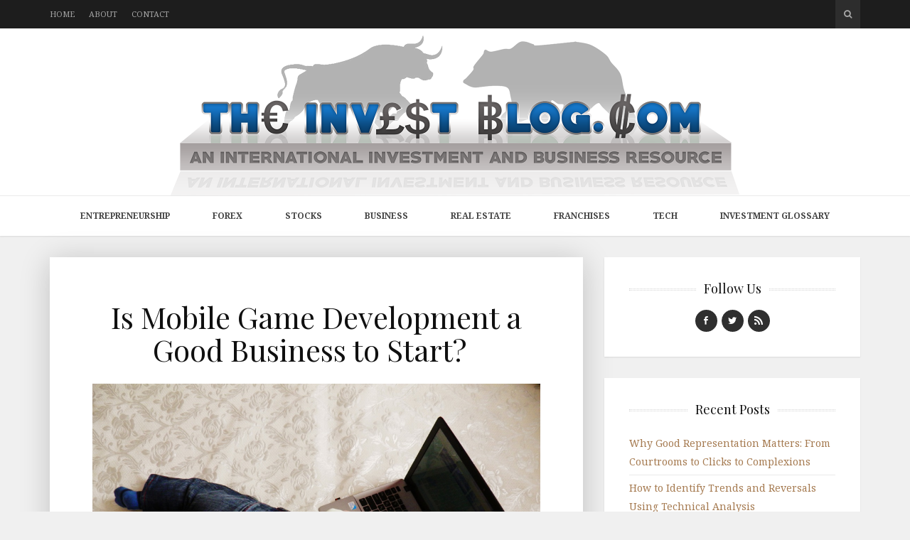

--- FILE ---
content_type: text/html; charset=UTF-8
request_url: https://theinvestblog.com/mobile-game-development-good-business-start/
body_size: 16945
content:
<!DOCTYPE html>
<html lang="en-US">

<head>

<meta charset="UTF-8">
<meta name="viewport" content="width=device-width, initial-scale=1">
<meta http-equiv="X-UA-Compatible" content="IE=edge">

<link rel="profile" href="https://gmpg.org/xfn/11">
<link rel="pingback" href="https://theinvestblog.com/xmlrpc.php">

<meta name='robots' content='index, follow, max-image-preview:large, max-snippet:-1, max-video-preview:-1' />

	<!-- This site is optimized with the Yoast SEO plugin v23.0 - https://yoast.com/wordpress/plugins/seo/ -->
	<title>Is Mobile Game Development a Good Business to Start?   - The Invest Blog</title>
	<meta name="description" content="The job market keeps changing as time goes by. It is important to create room for non-traditional businesses and" />
	<link rel="canonical" href="https://theinvestblog.com/mobile-game-development-good-business-start/" />
	<meta property="og:locale" content="en_US" />
	<meta property="og:type" content="article" />
	<meta property="og:title" content="Is Mobile Game Development a Good Business to Start?   - The Invest Blog" />
	<meta property="og:description" content="The job market keeps changing as time goes by. It is important to create room for non-traditional businesses and" />
	<meta property="og:url" content="https://theinvestblog.com/mobile-game-development-good-business-start/" />
	<meta property="og:site_name" content="The Invest Blog" />
	<meta property="article:published_time" content="2017-05-18T04:21:19+00:00" />
	<meta property="article:modified_time" content="2020-07-27T15:54:43+00:00" />
	<meta property="og:image" content="https://tk7de5.p3cdn1.secureserver.net/wp-content/uploads/2017/05/image1.png?time=1689266247" />
	<meta property="og:image:width" content="1280" />
	<meta property="og:image:height" content="853" />
	<meta property="og:image:type" content="image/png" />
	<meta name="author" content="Mitch Valent" />
	<meta name="twitter:label1" content="Written by" />
	<meta name="twitter:data1" content="Mitch Valent" />
	<meta name="twitter:label2" content="Est. reading time" />
	<meta name="twitter:data2" content="2 minutes" />
	<script type="application/ld+json" class="yoast-schema-graph">{"@context":"https://schema.org","@graph":[{"@type":"WebPage","@id":"https://theinvestblog.com/mobile-game-development-good-business-start/","url":"https://theinvestblog.com/mobile-game-development-good-business-start/","name":"Is Mobile Game Development a Good Business to Start?   - The Invest Blog","isPartOf":{"@id":"https://theinvestblog.com/#website"},"primaryImageOfPage":{"@id":"https://theinvestblog.com/mobile-game-development-good-business-start/#primaryimage"},"image":{"@id":"https://theinvestblog.com/mobile-game-development-good-business-start/#primaryimage"},"thumbnailUrl":"https://theinvestblog.com/wp-content/uploads/2017/05/image1.png","datePublished":"2017-05-18T04:21:19+00:00","dateModified":"2020-07-27T15:54:43+00:00","author":{"@id":"https://theinvestblog.com/#/schema/person/7823a0531ca03ba7239d099301a8d1fd"},"description":"The job market keeps changing as time goes by. It is important to create room for non-traditional businesses and","breadcrumb":{"@id":"https://theinvestblog.com/mobile-game-development-good-business-start/#breadcrumb"},"inLanguage":"en-US","potentialAction":[{"@type":"ReadAction","target":["https://theinvestblog.com/mobile-game-development-good-business-start/"]}]},{"@type":"ImageObject","inLanguage":"en-US","@id":"https://theinvestblog.com/mobile-game-development-good-business-start/#primaryimage","url":"https://theinvestblog.com/wp-content/uploads/2017/05/image1.png","contentUrl":"https://theinvestblog.com/wp-content/uploads/2017/05/image1.png","width":1280,"height":853},{"@type":"BreadcrumbList","@id":"https://theinvestblog.com/mobile-game-development-good-business-start/#breadcrumb","itemListElement":[{"@type":"ListItem","position":1,"name":"Home","item":"https://theinvestblog.com/"},{"@type":"ListItem","position":2,"name":"Is Mobile Game Development a Good Business to Start?  "}]},{"@type":"WebSite","@id":"https://theinvestblog.com/#website","url":"https://theinvestblog.com/","name":"The Invest Blog","description":"A Personal Investment Blog and Resource","potentialAction":[{"@type":"SearchAction","target":{"@type":"EntryPoint","urlTemplate":"https://theinvestblog.com/?s={search_term_string}"},"query-input":"required name=search_term_string"}],"inLanguage":"en-US"},{"@type":"Person","@id":"https://theinvestblog.com/#/schema/person/7823a0531ca03ba7239d099301a8d1fd","name":"Mitch Valent","image":{"@type":"ImageObject","inLanguage":"en-US","@id":"https://theinvestblog.com/#/schema/person/image/","url":"https://secure.gravatar.com/avatar/fa12b6d1ccc5370127278ca935aaaddb?s=96&d=mm&r=g","contentUrl":"https://secure.gravatar.com/avatar/fa12b6d1ccc5370127278ca935aaaddb?s=96&d=mm&r=g","caption":"Mitch Valent"}}]}</script>
	<!-- / Yoast SEO plugin. -->


<link rel='dns-prefetch' href='//s7.addthis.com' />
<link rel='dns-prefetch' href='//platform-api.sharethis.com' />
<link rel='dns-prefetch' href='//fonts.googleapis.com' />
<link rel='dns-prefetch' href='//maxcdn.bootstrapcdn.com' />
<link rel="alternate" type="application/rss+xml" title="The Invest Blog &raquo; Feed" href="https://theinvestblog.com/feed/" />
<script type="text/javascript">
/* <![CDATA[ */
window._wpemojiSettings = {"baseUrl":"https:\/\/s.w.org\/images\/core\/emoji\/15.0.3\/72x72\/","ext":".png","svgUrl":"https:\/\/s.w.org\/images\/core\/emoji\/15.0.3\/svg\/","svgExt":".svg","source":{"concatemoji":"https:\/\/theinvestblog.com\/wp-includes\/js\/wp-emoji-release.min.js?ver=eb9c190b0dab087bc65430c73fa3025c"}};
/*! This file is auto-generated */
!function(i,n){var o,s,e;function c(e){try{var t={supportTests:e,timestamp:(new Date).valueOf()};sessionStorage.setItem(o,JSON.stringify(t))}catch(e){}}function p(e,t,n){e.clearRect(0,0,e.canvas.width,e.canvas.height),e.fillText(t,0,0);var t=new Uint32Array(e.getImageData(0,0,e.canvas.width,e.canvas.height).data),r=(e.clearRect(0,0,e.canvas.width,e.canvas.height),e.fillText(n,0,0),new Uint32Array(e.getImageData(0,0,e.canvas.width,e.canvas.height).data));return t.every(function(e,t){return e===r[t]})}function u(e,t,n){switch(t){case"flag":return n(e,"\ud83c\udff3\ufe0f\u200d\u26a7\ufe0f","\ud83c\udff3\ufe0f\u200b\u26a7\ufe0f")?!1:!n(e,"\ud83c\uddfa\ud83c\uddf3","\ud83c\uddfa\u200b\ud83c\uddf3")&&!n(e,"\ud83c\udff4\udb40\udc67\udb40\udc62\udb40\udc65\udb40\udc6e\udb40\udc67\udb40\udc7f","\ud83c\udff4\u200b\udb40\udc67\u200b\udb40\udc62\u200b\udb40\udc65\u200b\udb40\udc6e\u200b\udb40\udc67\u200b\udb40\udc7f");case"emoji":return!n(e,"\ud83d\udc26\u200d\u2b1b","\ud83d\udc26\u200b\u2b1b")}return!1}function f(e,t,n){var r="undefined"!=typeof WorkerGlobalScope&&self instanceof WorkerGlobalScope?new OffscreenCanvas(300,150):i.createElement("canvas"),a=r.getContext("2d",{willReadFrequently:!0}),o=(a.textBaseline="top",a.font="600 32px Arial",{});return e.forEach(function(e){o[e]=t(a,e,n)}),o}function t(e){var t=i.createElement("script");t.src=e,t.defer=!0,i.head.appendChild(t)}"undefined"!=typeof Promise&&(o="wpEmojiSettingsSupports",s=["flag","emoji"],n.supports={everything:!0,everythingExceptFlag:!0},e=new Promise(function(e){i.addEventListener("DOMContentLoaded",e,{once:!0})}),new Promise(function(t){var n=function(){try{var e=JSON.parse(sessionStorage.getItem(o));if("object"==typeof e&&"number"==typeof e.timestamp&&(new Date).valueOf()<e.timestamp+604800&&"object"==typeof e.supportTests)return e.supportTests}catch(e){}return null}();if(!n){if("undefined"!=typeof Worker&&"undefined"!=typeof OffscreenCanvas&&"undefined"!=typeof URL&&URL.createObjectURL&&"undefined"!=typeof Blob)try{var e="postMessage("+f.toString()+"("+[JSON.stringify(s),u.toString(),p.toString()].join(",")+"));",r=new Blob([e],{type:"text/javascript"}),a=new Worker(URL.createObjectURL(r),{name:"wpTestEmojiSupports"});return void(a.onmessage=function(e){c(n=e.data),a.terminate(),t(n)})}catch(e){}c(n=f(s,u,p))}t(n)}).then(function(e){for(var t in e)n.supports[t]=e[t],n.supports.everything=n.supports.everything&&n.supports[t],"flag"!==t&&(n.supports.everythingExceptFlag=n.supports.everythingExceptFlag&&n.supports[t]);n.supports.everythingExceptFlag=n.supports.everythingExceptFlag&&!n.supports.flag,n.DOMReady=!1,n.readyCallback=function(){n.DOMReady=!0}}).then(function(){return e}).then(function(){var e;n.supports.everything||(n.readyCallback(),(e=n.source||{}).concatemoji?t(e.concatemoji):e.wpemoji&&e.twemoji&&(t(e.twemoji),t(e.wpemoji)))}))}((window,document),window._wpemojiSettings);
/* ]]> */
</script>
<style id='wp-emoji-styles-inline-css' type='text/css'>

	img.wp-smiley, img.emoji {
		display: inline !important;
		border: none !important;
		box-shadow: none !important;
		height: 1em !important;
		width: 1em !important;
		margin: 0 0.07em !important;
		vertical-align: -0.1em !important;
		background: none !important;
		padding: 0 !important;
	}
</style>
<link rel='stylesheet' id='wp-block-library-css' href='https://theinvestblog.com/wp-includes/css/dist/block-library/style.min.css?ver=eb9c190b0dab087bc65430c73fa3025c' type='text/css' media='all' />
<style id='safe-svg-svg-icon-style-inline-css' type='text/css'>
.safe-svg-cover{text-align:center}.safe-svg-cover .safe-svg-inside{display:inline-block;max-width:100%}.safe-svg-cover svg{height:100%;max-height:100%;max-width:100%;width:100%}

</style>
<style id='classic-theme-styles-inline-css' type='text/css'>
/*! This file is auto-generated */
.wp-block-button__link{color:#fff;background-color:#32373c;border-radius:9999px;box-shadow:none;text-decoration:none;padding:calc(.667em + 2px) calc(1.333em + 2px);font-size:1.125em}.wp-block-file__button{background:#32373c;color:#fff;text-decoration:none}
</style>
<style id='global-styles-inline-css' type='text/css'>
body{--wp--preset--color--black: #000000;--wp--preset--color--cyan-bluish-gray: #abb8c3;--wp--preset--color--white: #ffffff;--wp--preset--color--pale-pink: #f78da7;--wp--preset--color--vivid-red: #cf2e2e;--wp--preset--color--luminous-vivid-orange: #ff6900;--wp--preset--color--luminous-vivid-amber: #fcb900;--wp--preset--color--light-green-cyan: #7bdcb5;--wp--preset--color--vivid-green-cyan: #00d084;--wp--preset--color--pale-cyan-blue: #8ed1fc;--wp--preset--color--vivid-cyan-blue: #0693e3;--wp--preset--color--vivid-purple: #9b51e0;--wp--preset--gradient--vivid-cyan-blue-to-vivid-purple: linear-gradient(135deg,rgba(6,147,227,1) 0%,rgb(155,81,224) 100%);--wp--preset--gradient--light-green-cyan-to-vivid-green-cyan: linear-gradient(135deg,rgb(122,220,180) 0%,rgb(0,208,130) 100%);--wp--preset--gradient--luminous-vivid-amber-to-luminous-vivid-orange: linear-gradient(135deg,rgba(252,185,0,1) 0%,rgba(255,105,0,1) 100%);--wp--preset--gradient--luminous-vivid-orange-to-vivid-red: linear-gradient(135deg,rgba(255,105,0,1) 0%,rgb(207,46,46) 100%);--wp--preset--gradient--very-light-gray-to-cyan-bluish-gray: linear-gradient(135deg,rgb(238,238,238) 0%,rgb(169,184,195) 100%);--wp--preset--gradient--cool-to-warm-spectrum: linear-gradient(135deg,rgb(74,234,220) 0%,rgb(151,120,209) 20%,rgb(207,42,186) 40%,rgb(238,44,130) 60%,rgb(251,105,98) 80%,rgb(254,248,76) 100%);--wp--preset--gradient--blush-light-purple: linear-gradient(135deg,rgb(255,206,236) 0%,rgb(152,150,240) 100%);--wp--preset--gradient--blush-bordeaux: linear-gradient(135deg,rgb(254,205,165) 0%,rgb(254,45,45) 50%,rgb(107,0,62) 100%);--wp--preset--gradient--luminous-dusk: linear-gradient(135deg,rgb(255,203,112) 0%,rgb(199,81,192) 50%,rgb(65,88,208) 100%);--wp--preset--gradient--pale-ocean: linear-gradient(135deg,rgb(255,245,203) 0%,rgb(182,227,212) 50%,rgb(51,167,181) 100%);--wp--preset--gradient--electric-grass: linear-gradient(135deg,rgb(202,248,128) 0%,rgb(113,206,126) 100%);--wp--preset--gradient--midnight: linear-gradient(135deg,rgb(2,3,129) 0%,rgb(40,116,252) 100%);--wp--preset--font-size--small: 13px;--wp--preset--font-size--medium: 20px;--wp--preset--font-size--large: 36px;--wp--preset--font-size--x-large: 42px;--wp--preset--spacing--20: 0.44rem;--wp--preset--spacing--30: 0.67rem;--wp--preset--spacing--40: 1rem;--wp--preset--spacing--50: 1.5rem;--wp--preset--spacing--60: 2.25rem;--wp--preset--spacing--70: 3.38rem;--wp--preset--spacing--80: 5.06rem;--wp--preset--shadow--natural: 6px 6px 9px rgba(0, 0, 0, 0.2);--wp--preset--shadow--deep: 12px 12px 50px rgba(0, 0, 0, 0.4);--wp--preset--shadow--sharp: 6px 6px 0px rgba(0, 0, 0, 0.2);--wp--preset--shadow--outlined: 6px 6px 0px -3px rgba(255, 255, 255, 1), 6px 6px rgba(0, 0, 0, 1);--wp--preset--shadow--crisp: 6px 6px 0px rgba(0, 0, 0, 1);}:where(.is-layout-flex){gap: 0.5em;}:where(.is-layout-grid){gap: 0.5em;}body .is-layout-flex{display: flex;}body .is-layout-flex{flex-wrap: wrap;align-items: center;}body .is-layout-flex > *{margin: 0;}body .is-layout-grid{display: grid;}body .is-layout-grid > *{margin: 0;}:where(.wp-block-columns.is-layout-flex){gap: 2em;}:where(.wp-block-columns.is-layout-grid){gap: 2em;}:where(.wp-block-post-template.is-layout-flex){gap: 1.25em;}:where(.wp-block-post-template.is-layout-grid){gap: 1.25em;}.has-black-color{color: var(--wp--preset--color--black) !important;}.has-cyan-bluish-gray-color{color: var(--wp--preset--color--cyan-bluish-gray) !important;}.has-white-color{color: var(--wp--preset--color--white) !important;}.has-pale-pink-color{color: var(--wp--preset--color--pale-pink) !important;}.has-vivid-red-color{color: var(--wp--preset--color--vivid-red) !important;}.has-luminous-vivid-orange-color{color: var(--wp--preset--color--luminous-vivid-orange) !important;}.has-luminous-vivid-amber-color{color: var(--wp--preset--color--luminous-vivid-amber) !important;}.has-light-green-cyan-color{color: var(--wp--preset--color--light-green-cyan) !important;}.has-vivid-green-cyan-color{color: var(--wp--preset--color--vivid-green-cyan) !important;}.has-pale-cyan-blue-color{color: var(--wp--preset--color--pale-cyan-blue) !important;}.has-vivid-cyan-blue-color{color: var(--wp--preset--color--vivid-cyan-blue) !important;}.has-vivid-purple-color{color: var(--wp--preset--color--vivid-purple) !important;}.has-black-background-color{background-color: var(--wp--preset--color--black) !important;}.has-cyan-bluish-gray-background-color{background-color: var(--wp--preset--color--cyan-bluish-gray) !important;}.has-white-background-color{background-color: var(--wp--preset--color--white) !important;}.has-pale-pink-background-color{background-color: var(--wp--preset--color--pale-pink) !important;}.has-vivid-red-background-color{background-color: var(--wp--preset--color--vivid-red) !important;}.has-luminous-vivid-orange-background-color{background-color: var(--wp--preset--color--luminous-vivid-orange) !important;}.has-luminous-vivid-amber-background-color{background-color: var(--wp--preset--color--luminous-vivid-amber) !important;}.has-light-green-cyan-background-color{background-color: var(--wp--preset--color--light-green-cyan) !important;}.has-vivid-green-cyan-background-color{background-color: var(--wp--preset--color--vivid-green-cyan) !important;}.has-pale-cyan-blue-background-color{background-color: var(--wp--preset--color--pale-cyan-blue) !important;}.has-vivid-cyan-blue-background-color{background-color: var(--wp--preset--color--vivid-cyan-blue) !important;}.has-vivid-purple-background-color{background-color: var(--wp--preset--color--vivid-purple) !important;}.has-black-border-color{border-color: var(--wp--preset--color--black) !important;}.has-cyan-bluish-gray-border-color{border-color: var(--wp--preset--color--cyan-bluish-gray) !important;}.has-white-border-color{border-color: var(--wp--preset--color--white) !important;}.has-pale-pink-border-color{border-color: var(--wp--preset--color--pale-pink) !important;}.has-vivid-red-border-color{border-color: var(--wp--preset--color--vivid-red) !important;}.has-luminous-vivid-orange-border-color{border-color: var(--wp--preset--color--luminous-vivid-orange) !important;}.has-luminous-vivid-amber-border-color{border-color: var(--wp--preset--color--luminous-vivid-amber) !important;}.has-light-green-cyan-border-color{border-color: var(--wp--preset--color--light-green-cyan) !important;}.has-vivid-green-cyan-border-color{border-color: var(--wp--preset--color--vivid-green-cyan) !important;}.has-pale-cyan-blue-border-color{border-color: var(--wp--preset--color--pale-cyan-blue) !important;}.has-vivid-cyan-blue-border-color{border-color: var(--wp--preset--color--vivid-cyan-blue) !important;}.has-vivid-purple-border-color{border-color: var(--wp--preset--color--vivid-purple) !important;}.has-vivid-cyan-blue-to-vivid-purple-gradient-background{background: var(--wp--preset--gradient--vivid-cyan-blue-to-vivid-purple) !important;}.has-light-green-cyan-to-vivid-green-cyan-gradient-background{background: var(--wp--preset--gradient--light-green-cyan-to-vivid-green-cyan) !important;}.has-luminous-vivid-amber-to-luminous-vivid-orange-gradient-background{background: var(--wp--preset--gradient--luminous-vivid-amber-to-luminous-vivid-orange) !important;}.has-luminous-vivid-orange-to-vivid-red-gradient-background{background: var(--wp--preset--gradient--luminous-vivid-orange-to-vivid-red) !important;}.has-very-light-gray-to-cyan-bluish-gray-gradient-background{background: var(--wp--preset--gradient--very-light-gray-to-cyan-bluish-gray) !important;}.has-cool-to-warm-spectrum-gradient-background{background: var(--wp--preset--gradient--cool-to-warm-spectrum) !important;}.has-blush-light-purple-gradient-background{background: var(--wp--preset--gradient--blush-light-purple) !important;}.has-blush-bordeaux-gradient-background{background: var(--wp--preset--gradient--blush-bordeaux) !important;}.has-luminous-dusk-gradient-background{background: var(--wp--preset--gradient--luminous-dusk) !important;}.has-pale-ocean-gradient-background{background: var(--wp--preset--gradient--pale-ocean) !important;}.has-electric-grass-gradient-background{background: var(--wp--preset--gradient--electric-grass) !important;}.has-midnight-gradient-background{background: var(--wp--preset--gradient--midnight) !important;}.has-small-font-size{font-size: var(--wp--preset--font-size--small) !important;}.has-medium-font-size{font-size: var(--wp--preset--font-size--medium) !important;}.has-large-font-size{font-size: var(--wp--preset--font-size--large) !important;}.has-x-large-font-size{font-size: var(--wp--preset--font-size--x-large) !important;}
.wp-block-navigation a:where(:not(.wp-element-button)){color: inherit;}
:where(.wp-block-post-template.is-layout-flex){gap: 1.25em;}:where(.wp-block-post-template.is-layout-grid){gap: 1.25em;}
:where(.wp-block-columns.is-layout-flex){gap: 2em;}:where(.wp-block-columns.is-layout-grid){gap: 2em;}
.wp-block-pullquote{font-size: 1.5em;line-height: 1.6;}
</style>
<link rel='stylesheet' id='contact-form-7-css' href='https://theinvestblog.com/wp-content/plugins/contact-form-7/includes/css/styles.css?ver=5.9.6' type='text/css' media='all' />
<style id='contact-form-7-inline-css' type='text/css'>
.wpcf7 .wpcf7-recaptcha iframe {margin-bottom: 0;}.wpcf7 .wpcf7-recaptcha[data-align="center"] > div {margin: 0 auto;}.wpcf7 .wpcf7-recaptcha[data-align="right"] > div {margin: 0 0 0 auto;}
</style>
<link rel='stylesheet' id='toc-screen-css' href='https://theinvestblog.com/wp-content/plugins/table-of-contents-plus/screen.min.css?ver=2406' type='text/css' media='all' />
<style id='toc-screen-inline-css' type='text/css'>
div#toc_container {width: 100%;}div#toc_container ul li {font-size: 100%;}
</style>
<link rel='stylesheet' id='google-fonts-css' href='https://fonts.googleapis.com/css?family=Noto+Serif%3A700%2C700italic%2Citalic%2Cregular%7CPlayfair+Display%3A700%2C700italic%2Citalic%2Cregular%7CInconsolata%3Aregular&#038;ver=1.0' type='text/css' media='screen' />
<link rel='stylesheet' id='fontawesome-css' href='//maxcdn.bootstrapcdn.com/font-awesome/4.2.0/css/font-awesome.min.css?ver=4.2.0' type='text/css' media='screen' />
<link rel='stylesheet' id='bootstrap-css' href='https://theinvestblog.com/wp-content/themes/shiroihana/assets/bootstrap/css/bootstrap.min.css?ver=3.3.5' type='text/css' media='screen' />
<link rel='stylesheet' id='shiroi-css' href='https://theinvestblog.com/wp-content/themes/shiroihana-child/style.css?ver=1.0' type='text/css' media='screen' />
<style id='shiroi-inline-css' type='text/css'>
@media (min-width: 992px){.brand{padding-top: 10px;padding-bottom: 0px}.brand a img{max-width: 800px}}
.brand a img {max-width:1140px;}
.primary-nav .menu>li>a {font-weight:bold;}
.primary-nav .menu>li li {width:220px;}
</style>
<link rel='stylesheet' id='fotorama-css' href='https://theinvestblog.com/wp-content/themes/shiroihana/assets/plugins/fotorama/fotorama.css?ver=4.6.3' type='text/css' media='screen' />
<link rel='stylesheet' id='magnific-popup-css' href='https://theinvestblog.com/wp-content/themes/shiroihana/assets/plugins/mfp/mfp.min.css?ver=1.0.0' type='text/css' media='screen' />
<script type="text/javascript" defer src="https://theinvestblog.com/wp-includes/js/jquery/jquery.min.js?ver=3.7.1" id="jquery-core-js"></script>
<script type="text/javascript" defer src="https://theinvestblog.com/wp-includes/js/jquery/jquery-migrate.min.js?ver=3.4.1" id="jquery-migrate-js"></script>
<script type="text/javascript" defer src="https://theinvestblog.com/wp-content/plugins/wp-hide-post/public/js/wp-hide-post-public.js?ver=2.0.10" id="wp-hide-post-js"></script>
<script type="text/javascript" defer src="//platform-api.sharethis.com/js/sharethis.js#source=googleanalytics-wordpress#product=ga&amp;property=5f11cec0a33b3d0012b17917" id="googleanalytics-platform-sharethis-js"></script>
<link rel="https://api.w.org/" href="https://theinvestblog.com/wp-json/" /><link rel="alternate" type="application/json" href="https://theinvestblog.com/wp-json/wp/v2/posts/3229" /><link rel="EditURI" type="application/rsd+xml" title="RSD" href="https://theinvestblog.com/xmlrpc.php?rsd" />
<link rel="alternate" type="application/json+oembed" href="https://theinvestblog.com/wp-json/oembed/1.0/embed?url=https%3A%2F%2Ftheinvestblog.com%2Fmobile-game-development-good-business-start%2F" />
<link rel="alternate" type="text/xml+oembed" href="https://theinvestblog.com/wp-json/oembed/1.0/embed?url=https%3A%2F%2Ftheinvestblog.com%2Fmobile-game-development-good-business-start%2F&#038;format=xml" />
		<script>
			document.documentElement.className = document.documentElement.className.replace('no-js', 'js');
		</script>
				<style>
			.no-js img.lazyload {
				display: none;
			}

			figure.wp-block-image img.lazyloading {
				min-width: 150px;
			}

						.lazyload, .lazyloading {
				opacity: 0;
			}

			.lazyloaded {
				opacity: 1;
				transition: opacity 400ms;
				transition-delay: 0ms;
			}

					</style>
		<link rel="icon" href="https://theinvestblog.com/wp-content/uploads/2020/07/cropped-favicon-32x32.png" sizes="32x32" />
<link rel="icon" href="https://theinvestblog.com/wp-content/uploads/2020/07/cropped-favicon-192x192.png" sizes="192x192" />
<link rel="apple-touch-icon" href="https://theinvestblog.com/wp-content/uploads/2020/07/cropped-favicon-180x180.png" />
<meta name="msapplication-TileImage" content="https://theinvestblog.com/wp-content/uploads/2020/07/cropped-favicon-270x270.png" />
		<style type="text/css" id="wp-custom-css">
			.brand a img {max-width:800px !important;}		</style>
		</head>

<body data-rsssl=1 class="post-template-default single single-post postid-3229 single-format-standard">

	<div class="site-wrapper">

		<header class="site-header">

			<div class="site-header-top">

				<div class="container">

					<div class="row">

						<div class="site-header-top-left col-md-6 visible-md visible-lg">
						<nav class="secondary-nav"><ul id="menu-top-menu" class="menu"><li id="menu-item-2494" class="menu-item menu-item-type-custom menu-item-object-custom menu-item-home menu-item-2494"><a href="https://theinvestblog.com/">Home</a></li>
<li id="menu-item-1825" class="menu-item menu-item-type-post_type menu-item-object-page menu-item-1825"><a href="https://theinvestblog.com/about/">About</a></li>
<li id="menu-item-1826" class="menu-item menu-item-type-post_type menu-item-object-page menu-item-1826"><a href="https://theinvestblog.com/contact/">Contact</a></li>
</ul></nav>						</div>

						<div class="site-header-top-right col-md-6">
						<div class="site-header-search"><form method="get" role="form" class="search-form" action="https://theinvestblog.com/">
	<input id="search-query" type="text" class="form-control" placeholder="To search type &amp; hit enter" name="s" value="">
</form><a href="#" title="Search" class="search-toggle" data-toggle="dropdown">
									<span class="fa fa-search"></span>
								</a>
							</div>

						</div>

					</div>

				</div>

			</div>
			
			<div class="affix-wrap">

				<div class="affix-container" data-affix="(max-width: 991px)">

					<div class="site-header-middle">

						<div class="container">

							<div class="row">

								<div class="col-md-12">

									<div class="mobile-nav-toggle hidden-md hidden-lg">
									
										<a href="#" title="Menu">
											<span><span></span><span></span></span>
										</a>

									</div>

									<div class="brand">

										<a href="https://theinvestblog.com">
											<img width="1600" height="450" src="https://theinvestblog.com/wp-content/uploads/2020/07/TheInvestBlog.svg" class="attachment-full size-full" alt="" decoding="async" fetchpriority="high" />										</a>

									</div>

								</div>

							</div>

						</div>

					</div>

					<div class="site-header-bottom">

						<div class="affix-wrap">

							<div class="affix-container" data-affix="(min-width: 992px)">

								<div class="container">

									<div class="row">

										<nav class="primary-nav">

											<div class="primary-nav-wrap"><ul id="menu-main-menu" class="menu"><li id="menu-item-2495" class="menu-item menu-item-type-taxonomy menu-item-object-category menu-item-2495"><a href="https://theinvestblog.com/category/entrepreneurship/">Entrepreneurship</a></li>
<li id="menu-item-2496" class="menu-item menu-item-type-taxonomy menu-item-object-category menu-item-2496"><a href="https://theinvestblog.com/category/forex/">Forex</a></li>
<li id="menu-item-2500" class="menu-item menu-item-type-taxonomy menu-item-object-category menu-item-2500"><a href="https://theinvestblog.com/category/stocks/">Stocks</a></li>
<li id="menu-item-2539" class="menu-item menu-item-type-taxonomy menu-item-object-category menu-item-2539"><a href="https://theinvestblog.com/category/business/">Business</a></li>
<li id="menu-item-2497" class="menu-item menu-item-type-taxonomy menu-item-object-category menu-item-has-children menu-item-2497"><a href="https://theinvestblog.com/category/real-estate/">Real Estate</a><span class="subnav-toggle"></span>
<ul class="sub-menu">
	<li id="menu-item-2499" class="menu-item menu-item-type-taxonomy menu-item-object-category menu-item-2499"><a href="https://theinvestblog.com/category/real-estate/residential/">Residential</a></li>
	<li id="menu-item-2498" class="menu-item menu-item-type-taxonomy menu-item-object-category menu-item-2498"><a href="https://theinvestblog.com/category/real-estate/commercial/">Commercial</a></li>
</ul>
</li>
<li id="menu-item-2540" class="menu-item menu-item-type-taxonomy menu-item-object-category menu-item-2540"><a href="https://theinvestblog.com/category/franchises/">Franchises</a></li>
<li id="menu-item-2501" class="menu-item menu-item-type-taxonomy menu-item-object-category menu-item-2501"><a href="https://theinvestblog.com/category/tech/">Tech</a></li>
<li id="menu-item-3934" class="menu-item menu-item-type-post_type menu-item-object-page menu-item-3934"><a href="https://theinvestblog.com/investment-glossary/">Investment Glossary</a></li>
</ul></div>
										</nav>

									</div>

								</div>

							</div>

						</div>

					</div>

				</div>

			</div>

		</header>
<div class="site-content">

	<div class="container">

		<div class="row">

			<div class="col-md-8"><div class="entries-wrap">
				<article class="post-3229 post type-post status-publish format-standard has-post-thumbnail hentry category-personal-finance tag-games tag-gaming tag-gaming-talk tag-mobile-games" itemscope itemtype="https://schema.org/BlogPosting">

	<meta itemprop="datePublished" content="2017-05-18T04:21:19+00:00">
	<meta itemprop="url" content="https://theinvestblog.com/mobile-game-development-good-business-start/">
	<meta itemprop="discussionUrl" content="https://theinvestblog.com/mobile-game-development-good-business-start/#respond">
	<meta itemprop="author" content="Mitch Valent">

	<header class="entry-header text-center">

	
		<div class="entry-meta">
						<!--
				<time class="updated" datetime="2017-05-18T04:21:19+00:00">
					May 18, 2017				</time>
-->
					</div>

	
	<h1 class="entry-title" itemprop="headline name">Is Mobile Game Development a Good Business to Start?   </h1>
</header>
	
	<section class="entry-content" itemprop="articleBody">

		<p><img decoding="async" class="aligncenter size-large wp-image-3231 lazyload" data-src="https://theinvestblog.com/wp-content/uploads/2017/05/image2-1024x768.png" alt="image2" width="1020" height="765" data-srcset="https://theinvestblog.com/wp-content/uploads/2017/05/image2-1024x768.png 1024w, https://theinvestblog.com/wp-content/uploads/2017/05/image2-300x225.png 300w, https://theinvestblog.com/wp-content/uploads/2017/05/image2-768x576.png 768w, https://theinvestblog.com/wp-content/uploads/2017/05/image2-1020x765.png 1020w, https://theinvestblog.com/wp-content/uploads/2017/05/image2-630x473.png 630w, https://theinvestblog.com/wp-content/uploads/2017/05/image2-85x64.png 85w, https://theinvestblog.com/wp-content/uploads/2017/05/image2.png 1280w" data-sizes="(max-width: 1020px) 100vw, 1020px" src="[data-uri]" style="--smush-placeholder-width: 1020px; --smush-placeholder-aspect-ratio: 1020/765;" /><noscript><img decoding="async" class="aligncenter size-large wp-image-3231" src="https://theinvestblog.com/wp-content/uploads/2017/05/image2-1024x768.png" alt="image2" width="1020" height="765" srcset="https://theinvestblog.com/wp-content/uploads/2017/05/image2-1024x768.png 1024w, https://theinvestblog.com/wp-content/uploads/2017/05/image2-300x225.png 300w, https://theinvestblog.com/wp-content/uploads/2017/05/image2-768x576.png 768w, https://theinvestblog.com/wp-content/uploads/2017/05/image2-1020x765.png 1020w, https://theinvestblog.com/wp-content/uploads/2017/05/image2-630x473.png 630w, https://theinvestblog.com/wp-content/uploads/2017/05/image2-85x64.png 85w, https://theinvestblog.com/wp-content/uploads/2017/05/image2.png 1280w" sizes="(max-width: 1020px) 100vw, 1020px" /></noscript></p>
<p><b></b>The job market keeps changing as time goes by. It is important to create room for non-traditional businesses and embrace technology, which has led to the shift in the job titles that people hold. A mobile game development business is a good business that career counselors and teachers should encourage.</p>
<p><b>Reasons why mobile game development is a great business</b></p>
<ul>
<li>It has a huge market</li>
</ul>
<p>For example, the person who created Minecraft hired fifty employees when he sold that game to Microsoft.</p>
<p>And the person who created Candy Crush mobile game is worth 7.08 billion dollars.</p>
<p>Also, the Glassdoor job website has more than two thousand vacancies for mobile game developers. And since there are more than seven billion mobile gadgets in the world, the numbers will only increase.</p>
<ul>
<li>Mobile games are core to the existence of people</li>
</ul>
<p>Mobile games developers will always be there. They help to learn how to play mobile casino online? A game developer creates awesome fun experiences each day. Studies have shown that most people spend two or more hours every day playing one mobile game or the other.</p>
<ul>
<li>Developing mobile games helps to learn business sense</li>
</ul>
<p>Even though the skills needed in mobile game development are special, the technical creativity of gaming can be learnt experimentally or formally and will eventually become a rewarding career.</p>
<p>Also, creating a mobile game is similar to beginning a small business. Those who succeed in creating a game immediately become chief executive officers of a fast growing business, which they formed on their own.</p>
<ul>
<li>Mobile game development is just like any other business</li>
</ul>
<p>Any type of business has challenges. Success in business is not determined by a fantastic idea. Success comes from doing the right thing at the right time.</p>
<p>You can have a great business idea, but it may not turn out well even if you have the perfect resources.</p>
<p>The mobile game development industry is expected to bring revenue of more than forty billion by 2018.</p>
<p>The number of gamers is also increasing thus making the gaming market bigger.</p>
<ul>
<li>It does not cost much to start</li>
</ul>
<p>Starting a mobile game development business does not cost much. This low cost allows you to take risks in the game that you are creating and this opens the door to becoming more innovative.</p>
<ul>
<li>There are high chances of success</li>
</ul>
<p>The mobile game development market has not been tapped fully. This is the best place where an independent game developer is able to thrive and be fully creative and innovative with the game they want to create.</p>

	</section>

	
<footer class="entry-footer">

	
<section class="entry-footer-section">

	<div class="entry-footer-section-inner">

		<div class="entry-sharing clearfix">

			<div class="entry-sharing-label">Share This</div>

			<div class="entry-sharing-items">
				
				<div class="addthis_toolbox addthis_default_style addthis_20x20_style" addthis:url="https://theinvestblog.com/mobile-game-development-good-business-start/" addthis:title="Is Mobile Game Development a Good Business to Start?   ">
					<a class="addthis_button_facebook_like" fb:like:layout="button_count"></a><a class="addthis_button_tweet" tw:count="none"></a><a class="addthis_button_google_plusone" g:plusone:size="medium" g:plusone:count="false"></a><a class="addthis_button_facebook"></a><a class="addthis_button_twitter"></a><a class="addthis_button_email"></a><a class="addthis_button_compact"></a>				</div>

			</div>

		</div>

	</div>

</section>

<section class="entry-footer-section">

	<div class="entry-footer-section-inner">

		<div class="entry-author clearfix" itemprop="author" itemscope itemtype="https://schema.org/Person">

			<figure class="entry-author-avatar">
				<img alt='' data-src='https://secure.gravatar.com/avatar/fa12b6d1ccc5370127278ca935aaaddb?s=120&#038;d=mm&#038;r=g' data-srcset='https://secure.gravatar.com/avatar/fa12b6d1ccc5370127278ca935aaaddb?s=240&#038;d=mm&#038;r=g 2x' class='avatar avatar-120 photo lazyload' height='120' width='120' decoding='async' src='[data-uri]' style='--smush-placeholder-width: 120px; --smush-placeholder-aspect-ratio: 120/120;' /><noscript><img alt='' src='https://secure.gravatar.com/avatar/fa12b6d1ccc5370127278ca935aaaddb?s=120&#038;d=mm&#038;r=g' srcset='https://secure.gravatar.com/avatar/fa12b6d1ccc5370127278ca935aaaddb?s=240&#038;d=mm&#038;r=g 2x' class='avatar avatar-120 photo' height='120' width='120' decoding='async'/></noscript>			</figure>

			<div class="entry-author-info">

				<h4 class="entry-author-name" itemprop="name">
					<span class="author vcard"><span class="fn">Mitch Valent</span></span>
				</h4>

				<div class="entry-author-description" itemprop="description"></div>

				
			</div>

		</div>

	</div>

</section>

<section class="entry-footer-section">

	<div class="entry-footer-section-inner">

		<nav class="entry-adjacent-nav">

			<div class="row"><div class="previous col-sm-6"><a href="https://theinvestblog.com/top-things-consider-choosing-courier-service-business/" rel="prev"><span class="link-icon fa fa-chevron-left"></span><span class="link-label">Previous Post</span><h5 class="link-title">Top Things to Consider When Choosing a Courier Service for Your Business</h5></a></div><div class="spacer-20 hidden-md hidden-lg"></div><div class="next col-sm-6"><a href="https://theinvestblog.com/achieving-oversight-with-financial-erp/" rel="next"><span class="link-icon fa fa-chevron-right"></span><span class="link-label">Next Post</span><h5 class="link-title">Achieving Oversight with Financial ERP</h5></a></div></div>

		</nav>

	</div>
	
</section>

<section class="entry-footer-section">

	<h3 class="entry-related-section-title">
		<span>Related Posts</span>
	</h3>

	<div class="entry-related row">

		
		<div class="col-md-4">

			<article class="related-entry">

				
					<div class="related-entry-media">
						<figure class="related-entry-featured-image">
							<img width="640" height="427" data-src="https://theinvestblog.com/wp-content/uploads/2016/12/6355360253_30e095425d_z.jpg" class="attachment-shiroi_4by3 size-shiroi_4by3 wp-post-image lazyload" alt="finances" decoding="async" loading="lazy" data-srcset="https://theinvestblog.com/wp-content/uploads/2016/12/6355360253_30e095425d_z.jpg 640w, https://theinvestblog.com/wp-content/uploads/2016/12/6355360253_30e095425d_z-300x200.jpg 300w, https://theinvestblog.com/wp-content/uploads/2016/12/6355360253_30e095425d_z-630x420.jpg 630w, https://theinvestblog.com/wp-content/uploads/2016/12/6355360253_30e095425d_z-96x64.jpg 96w" data-sizes="(max-width: 640px) 100vw, 640px" src="[data-uri]" style="--smush-placeholder-width: 640px; --smush-placeholder-aspect-ratio: 640/427;" /><noscript><img width="640" height="427" src="https://theinvestblog.com/wp-content/uploads/2016/12/6355360253_30e095425d_z.jpg" class="attachment-shiroi_4by3 size-shiroi_4by3 wp-post-image" alt="finances" decoding="async" loading="lazy" srcset="https://theinvestblog.com/wp-content/uploads/2016/12/6355360253_30e095425d_z.jpg 640w, https://theinvestblog.com/wp-content/uploads/2016/12/6355360253_30e095425d_z-300x200.jpg 300w, https://theinvestblog.com/wp-content/uploads/2016/12/6355360253_30e095425d_z-630x420.jpg 630w, https://theinvestblog.com/wp-content/uploads/2016/12/6355360253_30e095425d_z-96x64.jpg 96w" sizes="(max-width: 640px) 100vw, 640px" /></noscript>						</figure>
					</div>

				
				<h5 class="related-entry-title"><a href="https://theinvestblog.com/feel-good-financial-future/" rel="bookmark">Do You Feel Good About Your Financial Future?</a></h5><!--
				<time class="related-entry-time" datetime="2016-12-15T03:08:51+00:00">
					December 15, 2016				</time>
-->
			</article>

			
				<div class="spacer-20 hidden-md hidden-lg"></div>
			
			
		</div>

		
		<div class="col-md-4">

			<article class="related-entry">

				
					<div class="related-entry-media">
						<figure class="related-entry-featured-image">
							<img width="720" height="480" data-src="https://theinvestblog.com/wp-content/uploads/2019/01/conclusion-of-the-contract-3100563_1920-720x480.jpg" class="attachment-shiroi_4by3 size-shiroi_4by3 wp-post-image lazyload" alt="" decoding="async" loading="lazy" src="[data-uri]" style="--smush-placeholder-width: 720px; --smush-placeholder-aspect-ratio: 720/480;" /><noscript><img width="720" height="480" src="https://theinvestblog.com/wp-content/uploads/2019/01/conclusion-of-the-contract-3100563_1920-720x480.jpg" class="attachment-shiroi_4by3 size-shiroi_4by3 wp-post-image" alt="" decoding="async" loading="lazy" /></noscript>						</figure>
					</div>

				
				<h5 class="related-entry-title"><a href="https://theinvestblog.com/i-owe-money-to-a-family-member-can-it-be-included-in-my-iva/" rel="bookmark">I owe money to a family member. Can it be included in my IVA?</a></h5><!--
				<time class="related-entry-time" datetime="2019-01-29T22:12:17+00:00">
					January 29, 2019				</time>
-->
			</article>

			
				<div class="spacer-20 hidden-md hidden-lg"></div>
			
			
		</div>

		
		<div class="col-md-4">

			<article class="related-entry">

				
					<div class="related-entry-media">
						<figure class="related-entry-featured-image">
							<img width="720" height="480" data-src="https://theinvestblog.com/wp-content/uploads/2019/01/entrepreneur-2326419_1920-720x480.jpg" class="attachment-shiroi_4by3 size-shiroi_4by3 wp-post-image lazyload" alt="" decoding="async" loading="lazy" data-srcset="https://theinvestblog.com/wp-content/uploads/2019/01/entrepreneur-2326419_1920-720x480.jpg 720w, https://theinvestblog.com/wp-content/uploads/2019/01/entrepreneur-2326419_1920-300x200.jpg 300w, https://theinvestblog.com/wp-content/uploads/2019/01/entrepreneur-2326419_1920-768x512.jpg 768w, https://theinvestblog.com/wp-content/uploads/2019/01/entrepreneur-2326419_1920-1024x683.jpg 1024w, https://theinvestblog.com/wp-content/uploads/2019/01/entrepreneur-2326419_1920-1600x1068.jpg 1600w, https://theinvestblog.com/wp-content/uploads/2019/01/entrepreneur-2326419_1920-1020x681.jpg 1020w, https://theinvestblog.com/wp-content/uploads/2019/01/entrepreneur-2326419_1920-630x420.jpg 630w, https://theinvestblog.com/wp-content/uploads/2019/01/entrepreneur-2326419_1920-96x64.jpg 96w, https://theinvestblog.com/wp-content/uploads/2019/01/entrepreneur-2326419_1920.jpg 1920w" data-sizes="(max-width: 720px) 100vw, 720px" src="[data-uri]" style="--smush-placeholder-width: 720px; --smush-placeholder-aspect-ratio: 720/480;" /><noscript><img width="720" height="480" src="https://theinvestblog.com/wp-content/uploads/2019/01/entrepreneur-2326419_1920-720x480.jpg" class="attachment-shiroi_4by3 size-shiroi_4by3 wp-post-image" alt="" decoding="async" loading="lazy" srcset="https://theinvestblog.com/wp-content/uploads/2019/01/entrepreneur-2326419_1920-720x480.jpg 720w, https://theinvestblog.com/wp-content/uploads/2019/01/entrepreneur-2326419_1920-300x200.jpg 300w, https://theinvestblog.com/wp-content/uploads/2019/01/entrepreneur-2326419_1920-768x512.jpg 768w, https://theinvestblog.com/wp-content/uploads/2019/01/entrepreneur-2326419_1920-1024x683.jpg 1024w, https://theinvestblog.com/wp-content/uploads/2019/01/entrepreneur-2326419_1920-1600x1068.jpg 1600w, https://theinvestblog.com/wp-content/uploads/2019/01/entrepreneur-2326419_1920-1020x681.jpg 1020w, https://theinvestblog.com/wp-content/uploads/2019/01/entrepreneur-2326419_1920-630x420.jpg 630w, https://theinvestblog.com/wp-content/uploads/2019/01/entrepreneur-2326419_1920-96x64.jpg 96w, https://theinvestblog.com/wp-content/uploads/2019/01/entrepreneur-2326419_1920.jpg 1920w" sizes="(max-width: 720px) 100vw, 720px" /></noscript>						</figure>
					</div>

				
				<h5 class="related-entry-title"><a href="https://theinvestblog.com/alternative-investment-platforms-comparison/" rel="bookmark">Alternative Investment Platforms Comparison</a></h5><!--
				<time class="related-entry-time" datetime="2022-11-18T15:36:56+00:00">
					November 18, 2022				</time>
-->
			</article>

			
		</div>

		
	</div>
	
</section>

	

</footer>


</article>

			</div></div><div class="col-md-4">
<aside class="sidebar" role="complementary">
	<div id="social-widget-2" class="widget youxi-social-widget"><h4 class="widget-title"><span>Follow Us</span></h4><ul class="plain-list"><li class="social-facebook">
		<a href="https://www.facebook.com/theinvestblog" target="_blank" title="Facebook"><i class="socicon socicon-facebook"></i></a>
	</li><li class="social-twitter">
		<a href="https://twitter.com/theinvestblog" target="_blank"><i class="socicon socicon-twitter"></i></a>
	</li><li class="social-rss">
		<a href="https://theinvestblog.com/feed/" target="_blank"><i class="socicon socicon-rss"></i></a>
	</li></ul>
</div>
		<div id="recent-posts-2" class="widget widget_recent_entries">
		<h4 class="widget-title"><span>Recent Posts</span></h4>
		<ul>
											<li>
					<a href="https://theinvestblog.com/why-good-representation-matters-from-courtrooms-to-clicks-to-complexions/">Why Good Representation Matters: From Courtrooms to Clicks to Complexions</a>
									</li>
											<li>
					<a href="https://theinvestblog.com/how-to-identify-trends-and-reversals-using-technical-analysis/">How to Identify Trends and Reversals Using Technical Analysis</a>
									</li>
											<li>
					<a href="https://theinvestblog.com/what-is-direct-market-access-dma-and-how-can-you-use-it-to-your-advantage/">What Is Direct Market Access (DMA), and How Can You Use It to Your Advantage?</a>
									</li>
											<li>
					<a href="https://theinvestblog.com/how-a-cloud-phone-can-improve-your-customer-service/">How a Cloud Phone Can Improve Your Customer Service</a>
									</li>
											<li>
					<a href="https://theinvestblog.com/beginners-guide-to-algorithmic-trading-options/">Beginners guide to algorithmic trading options</a>
									</li>
					</ul>

		</div><div id="tag_cloud-2" class="widget widget_tag_cloud"><h4 class="widget-title"><span>Tags</span></h4><div class="tagcloud"><a href="https://theinvestblog.com/tag/business/" class="tag-cloud-link tag-link-908 tag-link-position-1" style="font-size: 22pt;" aria-label="business (92 items)">business</a>
<a href="https://theinvestblog.com/tag/business-advice/" class="tag-cloud-link tag-link-978 tag-link-position-2" style="font-size: 13.511811023622pt;" aria-label="business advice (15 items)">business advice</a>
<a href="https://theinvestblog.com/tag/business-ideas/" class="tag-cloud-link tag-link-1205 tag-link-position-3" style="font-size: 8.8818897637795pt;" aria-label="business ideas (5 items)">business ideas</a>
<a href="https://theinvestblog.com/tag/business-talk/" class="tag-cloud-link tag-link-1031 tag-link-position-4" style="font-size: 12.96062992126pt;" aria-label="business talk (13 items)">business talk</a>
<a href="https://theinvestblog.com/tag/business-tips/" class="tag-cloud-link tag-link-959 tag-link-position-5" style="font-size: 13.511811023622pt;" aria-label="business tips (15 items)">business tips</a>
<a href="https://theinvestblog.com/tag/career/" class="tag-cloud-link tag-link-1115 tag-link-position-6" style="font-size: 8.8818897637795pt;" aria-label="career (5 items)">career</a>
<a href="https://theinvestblog.com/tag/casino/" class="tag-cloud-link tag-link-1398 tag-link-position-7" style="font-size: 8pt;" aria-label="casino (4 items)">casino</a>
<a href="https://theinvestblog.com/tag/education/" class="tag-cloud-link tag-link-905 tag-link-position-8" style="font-size: 12.96062992126pt;" aria-label="education (13 items)">education</a>
<a href="https://theinvestblog.com/tag/entertainment/" class="tag-cloud-link tag-link-930 tag-link-position-9" style="font-size: 8.8818897637795pt;" aria-label="entertainment (5 items)">entertainment</a>
<a href="https://theinvestblog.com/tag/entrepreneurship/" class="tag-cloud-link tag-link-1017 tag-link-position-10" style="font-size: 8.8818897637795pt;" aria-label="entrepreneurship (5 items)">entrepreneurship</a>
<a href="https://theinvestblog.com/tag/finance/" class="tag-cloud-link tag-link-877 tag-link-position-11" style="font-size: 15.496062992126pt;" aria-label="finance (23 items)">finance</a>
<a href="https://theinvestblog.com/tag/finances/" class="tag-cloud-link tag-link-1140 tag-link-position-12" style="font-size: 11.307086614173pt;" aria-label="finances (9 items)">finances</a>
<a href="https://theinvestblog.com/tag/financial/" class="tag-cloud-link tag-link-1201 tag-link-position-13" style="font-size: 8pt;" aria-label="financial (4 items)">financial</a>
<a href="https://theinvestblog.com/tag/financial-advisor/" class="tag-cloud-link tag-link-1165 tag-link-position-14" style="font-size: 8.8818897637795pt;" aria-label="financial advisor (5 items)">financial advisor</a>
<a href="https://theinvestblog.com/tag/forex/" class="tag-cloud-link tag-link-887 tag-link-position-15" style="font-size: 10.204724409449pt;" aria-label="Forex (7 items)">Forex</a>
<a href="https://theinvestblog.com/tag/gold/" class="tag-cloud-link tag-link-1039 tag-link-position-16" style="font-size: 8pt;" aria-label="gold (4 items)">gold</a>
<a href="https://theinvestblog.com/tag/home/" class="tag-cloud-link tag-link-1121 tag-link-position-17" style="font-size: 12.188976377953pt;" aria-label="home (11 items)">home</a>
<a href="https://theinvestblog.com/tag/house/" class="tag-cloud-link tag-link-1122 tag-link-position-18" style="font-size: 9.6535433070866pt;" aria-label="house (6 items)">house</a>
<a href="https://theinvestblog.com/tag/internet/" class="tag-cloud-link tag-link-929 tag-link-position-19" style="font-size: 8.8818897637795pt;" aria-label="internet (5 items)">internet</a>
<a href="https://theinvestblog.com/tag/invest/" class="tag-cloud-link tag-link-880 tag-link-position-20" style="font-size: 12.51968503937pt;" aria-label="invest (12 items)">invest</a>
<a href="https://theinvestblog.com/tag/investing/" class="tag-cloud-link tag-link-957 tag-link-position-21" style="font-size: 15.826771653543pt;" aria-label="investing (25 items)">investing</a>
<a href="https://theinvestblog.com/tag/investment/" class="tag-cloud-link tag-link-888 tag-link-position-22" style="font-size: 17.03937007874pt;" aria-label="investment (32 items)">investment</a>
<a href="https://theinvestblog.com/tag/investments/" class="tag-cloud-link tag-link-1076 tag-link-position-23" style="font-size: 10.204724409449pt;" aria-label="investments (7 items)">investments</a>
<a href="https://theinvestblog.com/tag/leadership/" class="tag-cloud-link tag-link-1019 tag-link-position-24" style="font-size: 8pt;" aria-label="leadership (4 items)">leadership</a>
<a href="https://theinvestblog.com/tag/loans/" class="tag-cloud-link tag-link-948 tag-link-position-25" style="font-size: 10.204724409449pt;" aria-label="loans (7 items)">loans</a>
<a href="https://theinvestblog.com/tag/make-money/" class="tag-cloud-link tag-link-1000 tag-link-position-26" style="font-size: 8pt;" aria-label="make money (4 items)">make money</a>
<a href="https://theinvestblog.com/tag/market/" class="tag-cloud-link tag-link-879 tag-link-position-27" style="font-size: 8pt;" aria-label="market (4 items)">market</a>
<a href="https://theinvestblog.com/tag/marketing/" class="tag-cloud-link tag-link-1147 tag-link-position-28" style="font-size: 9.6535433070866pt;" aria-label="marketing (6 items)">marketing</a>
<a href="https://theinvestblog.com/tag/mba/" class="tag-cloud-link tag-link-895 tag-link-position-29" style="font-size: 9.6535433070866pt;" aria-label="MBA (6 items)">MBA</a>
<a href="https://theinvestblog.com/tag/money/" class="tag-cloud-link tag-link-875 tag-link-position-30" style="font-size: 18.251968503937pt;" aria-label="money (42 items)">money</a>
<a href="https://theinvestblog.com/tag/money-tips/" class="tag-cloud-link tag-link-964 tag-link-position-31" style="font-size: 9.6535433070866pt;" aria-label="money tips (6 items)">money tips</a>
<a href="https://theinvestblog.com/tag/online/" class="tag-cloud-link tag-link-928 tag-link-position-32" style="font-size: 10.755905511811pt;" aria-label="online (8 items)">online</a>
<a href="https://theinvestblog.com/tag/personal-finance/" class="tag-cloud-link tag-link-925 tag-link-position-33" style="font-size: 12.188976377953pt;" aria-label="personal finance (11 items)">personal finance</a>
<a href="https://theinvestblog.com/tag/property/" class="tag-cloud-link tag-link-886 tag-link-position-34" style="font-size: 9.6535433070866pt;" aria-label="property (6 items)">property</a>
<a href="https://theinvestblog.com/tag/real-estate/" class="tag-cloud-link tag-link-878 tag-link-position-35" style="font-size: 15.826771653543pt;" aria-label="real estate (25 items)">real estate</a>
<a href="https://theinvestblog.com/tag/residential/" class="tag-cloud-link tag-link-882 tag-link-position-36" style="font-size: 8pt;" aria-label="residential (4 items)">residential</a>
<a href="https://theinvestblog.com/tag/retirement/" class="tag-cloud-link tag-link-1097 tag-link-position-37" style="font-size: 9.6535433070866pt;" aria-label="retirement (6 items)">retirement</a>
<a href="https://theinvestblog.com/tag/saving-money/" class="tag-cloud-link tag-link-922 tag-link-position-38" style="font-size: 8.8818897637795pt;" aria-label="saving money (5 items)">saving money</a>
<a href="https://theinvestblog.com/tag/savings/" class="tag-cloud-link tag-link-1005 tag-link-position-39" style="font-size: 8.8818897637795pt;" aria-label="savings (5 items)">savings</a>
<a href="https://theinvestblog.com/tag/stocks/" class="tag-cloud-link tag-link-901 tag-link-position-40" style="font-size: 13.291338582677pt;" aria-label="stocks (14 items)">stocks</a>
<a href="https://theinvestblog.com/tag/tax/" class="tag-cloud-link tag-link-944 tag-link-position-41" style="font-size: 8.8818897637795pt;" aria-label="tax (5 items)">tax</a>
<a href="https://theinvestblog.com/tag/tech/" class="tag-cloud-link tag-link-874 tag-link-position-42" style="font-size: 12.51968503937pt;" aria-label="tech (12 items)">tech</a>
<a href="https://theinvestblog.com/tag/tips/" class="tag-cloud-link tag-link-951 tag-link-position-43" style="font-size: 11.307086614173pt;" aria-label="tips (9 items)">tips</a>
<a href="https://theinvestblog.com/tag/trading/" class="tag-cloud-link tag-link-979 tag-link-position-44" style="font-size: 15.275590551181pt;" aria-label="trading (22 items)">trading</a>
<a href="https://theinvestblog.com/tag/travel/" class="tag-cloud-link tag-link-1196 tag-link-position-45" style="font-size: 8pt;" aria-label="travel (4 items)">travel</a></div>
</div></aside>

</div>
		</div>

	</div>

</div>

		
		<footer class="site-footer">

			
	<div class="footer-widgets">

		<div class="container">

			<div class="row">

				
			<div class="col-md-4">
				
		<div id="recent-posts-3" class="widget widget_recent_entries">
		<h5 class="widget-title"><span>Recent Posts</span></h5>
		<ul>
											<li>
					<a href="https://theinvestblog.com/why-good-representation-matters-from-courtrooms-to-clicks-to-complexions/">Why Good Representation Matters: From Courtrooms to Clicks to Complexions</a>
									</li>
											<li>
					<a href="https://theinvestblog.com/how-to-identify-trends-and-reversals-using-technical-analysis/">How to Identify Trends and Reversals Using Technical Analysis</a>
									</li>
											<li>
					<a href="https://theinvestblog.com/what-is-direct-market-access-dma-and-how-can-you-use-it-to-your-advantage/">What Is Direct Market Access (DMA), and How Can You Use It to Your Advantage?</a>
									</li>
											<li>
					<a href="https://theinvestblog.com/how-a-cloud-phone-can-improve-your-customer-service/">How a Cloud Phone Can Improve Your Customer Service</a>
									</li>
											<li>
					<a href="https://theinvestblog.com/beginners-guide-to-algorithmic-trading-options/">Beginners guide to algorithmic trading options</a>
									</li>
					</ul>

		<div class="spacer-30 hidden-md hidden-lg"></div></div>			</div>

		
			<div class="col-md-4">
				<div id="tag_cloud-3" class="widget widget_tag_cloud"><h5 class="widget-title"><span>Tags</span></h5><div class="tagcloud"><a href="https://theinvestblog.com/tag/business/" class="tag-cloud-link tag-link-908 tag-link-position-1" style="font-size: 22pt;" aria-label="business (92 items)">business</a>
<a href="https://theinvestblog.com/tag/business-advice/" class="tag-cloud-link tag-link-978 tag-link-position-2" style="font-size: 13.511811023622pt;" aria-label="business advice (15 items)">business advice</a>
<a href="https://theinvestblog.com/tag/business-ideas/" class="tag-cloud-link tag-link-1205 tag-link-position-3" style="font-size: 8.8818897637795pt;" aria-label="business ideas (5 items)">business ideas</a>
<a href="https://theinvestblog.com/tag/business-talk/" class="tag-cloud-link tag-link-1031 tag-link-position-4" style="font-size: 12.96062992126pt;" aria-label="business talk (13 items)">business talk</a>
<a href="https://theinvestblog.com/tag/business-tips/" class="tag-cloud-link tag-link-959 tag-link-position-5" style="font-size: 13.511811023622pt;" aria-label="business tips (15 items)">business tips</a>
<a href="https://theinvestblog.com/tag/career/" class="tag-cloud-link tag-link-1115 tag-link-position-6" style="font-size: 8.8818897637795pt;" aria-label="career (5 items)">career</a>
<a href="https://theinvestblog.com/tag/casino/" class="tag-cloud-link tag-link-1398 tag-link-position-7" style="font-size: 8pt;" aria-label="casino (4 items)">casino</a>
<a href="https://theinvestblog.com/tag/education/" class="tag-cloud-link tag-link-905 tag-link-position-8" style="font-size: 12.96062992126pt;" aria-label="education (13 items)">education</a>
<a href="https://theinvestblog.com/tag/entertainment/" class="tag-cloud-link tag-link-930 tag-link-position-9" style="font-size: 8.8818897637795pt;" aria-label="entertainment (5 items)">entertainment</a>
<a href="https://theinvestblog.com/tag/entrepreneurship/" class="tag-cloud-link tag-link-1017 tag-link-position-10" style="font-size: 8.8818897637795pt;" aria-label="entrepreneurship (5 items)">entrepreneurship</a>
<a href="https://theinvestblog.com/tag/finance/" class="tag-cloud-link tag-link-877 tag-link-position-11" style="font-size: 15.496062992126pt;" aria-label="finance (23 items)">finance</a>
<a href="https://theinvestblog.com/tag/finances/" class="tag-cloud-link tag-link-1140 tag-link-position-12" style="font-size: 11.307086614173pt;" aria-label="finances (9 items)">finances</a>
<a href="https://theinvestblog.com/tag/financial/" class="tag-cloud-link tag-link-1201 tag-link-position-13" style="font-size: 8pt;" aria-label="financial (4 items)">financial</a>
<a href="https://theinvestblog.com/tag/financial-advisor/" class="tag-cloud-link tag-link-1165 tag-link-position-14" style="font-size: 8.8818897637795pt;" aria-label="financial advisor (5 items)">financial advisor</a>
<a href="https://theinvestblog.com/tag/forex/" class="tag-cloud-link tag-link-887 tag-link-position-15" style="font-size: 10.204724409449pt;" aria-label="Forex (7 items)">Forex</a>
<a href="https://theinvestblog.com/tag/gold/" class="tag-cloud-link tag-link-1039 tag-link-position-16" style="font-size: 8pt;" aria-label="gold (4 items)">gold</a>
<a href="https://theinvestblog.com/tag/home/" class="tag-cloud-link tag-link-1121 tag-link-position-17" style="font-size: 12.188976377953pt;" aria-label="home (11 items)">home</a>
<a href="https://theinvestblog.com/tag/house/" class="tag-cloud-link tag-link-1122 tag-link-position-18" style="font-size: 9.6535433070866pt;" aria-label="house (6 items)">house</a>
<a href="https://theinvestblog.com/tag/internet/" class="tag-cloud-link tag-link-929 tag-link-position-19" style="font-size: 8.8818897637795pt;" aria-label="internet (5 items)">internet</a>
<a href="https://theinvestblog.com/tag/invest/" class="tag-cloud-link tag-link-880 tag-link-position-20" style="font-size: 12.51968503937pt;" aria-label="invest (12 items)">invest</a>
<a href="https://theinvestblog.com/tag/investing/" class="tag-cloud-link tag-link-957 tag-link-position-21" style="font-size: 15.826771653543pt;" aria-label="investing (25 items)">investing</a>
<a href="https://theinvestblog.com/tag/investment/" class="tag-cloud-link tag-link-888 tag-link-position-22" style="font-size: 17.03937007874pt;" aria-label="investment (32 items)">investment</a>
<a href="https://theinvestblog.com/tag/investments/" class="tag-cloud-link tag-link-1076 tag-link-position-23" style="font-size: 10.204724409449pt;" aria-label="investments (7 items)">investments</a>
<a href="https://theinvestblog.com/tag/leadership/" class="tag-cloud-link tag-link-1019 tag-link-position-24" style="font-size: 8pt;" aria-label="leadership (4 items)">leadership</a>
<a href="https://theinvestblog.com/tag/loans/" class="tag-cloud-link tag-link-948 tag-link-position-25" style="font-size: 10.204724409449pt;" aria-label="loans (7 items)">loans</a>
<a href="https://theinvestblog.com/tag/make-money/" class="tag-cloud-link tag-link-1000 tag-link-position-26" style="font-size: 8pt;" aria-label="make money (4 items)">make money</a>
<a href="https://theinvestblog.com/tag/market/" class="tag-cloud-link tag-link-879 tag-link-position-27" style="font-size: 8pt;" aria-label="market (4 items)">market</a>
<a href="https://theinvestblog.com/tag/marketing/" class="tag-cloud-link tag-link-1147 tag-link-position-28" style="font-size: 9.6535433070866pt;" aria-label="marketing (6 items)">marketing</a>
<a href="https://theinvestblog.com/tag/mba/" class="tag-cloud-link tag-link-895 tag-link-position-29" style="font-size: 9.6535433070866pt;" aria-label="MBA (6 items)">MBA</a>
<a href="https://theinvestblog.com/tag/money/" class="tag-cloud-link tag-link-875 tag-link-position-30" style="font-size: 18.251968503937pt;" aria-label="money (42 items)">money</a>
<a href="https://theinvestblog.com/tag/money-tips/" class="tag-cloud-link tag-link-964 tag-link-position-31" style="font-size: 9.6535433070866pt;" aria-label="money tips (6 items)">money tips</a>
<a href="https://theinvestblog.com/tag/online/" class="tag-cloud-link tag-link-928 tag-link-position-32" style="font-size: 10.755905511811pt;" aria-label="online (8 items)">online</a>
<a href="https://theinvestblog.com/tag/personal-finance/" class="tag-cloud-link tag-link-925 tag-link-position-33" style="font-size: 12.188976377953pt;" aria-label="personal finance (11 items)">personal finance</a>
<a href="https://theinvestblog.com/tag/property/" class="tag-cloud-link tag-link-886 tag-link-position-34" style="font-size: 9.6535433070866pt;" aria-label="property (6 items)">property</a>
<a href="https://theinvestblog.com/tag/real-estate/" class="tag-cloud-link tag-link-878 tag-link-position-35" style="font-size: 15.826771653543pt;" aria-label="real estate (25 items)">real estate</a>
<a href="https://theinvestblog.com/tag/residential/" class="tag-cloud-link tag-link-882 tag-link-position-36" style="font-size: 8pt;" aria-label="residential (4 items)">residential</a>
<a href="https://theinvestblog.com/tag/retirement/" class="tag-cloud-link tag-link-1097 tag-link-position-37" style="font-size: 9.6535433070866pt;" aria-label="retirement (6 items)">retirement</a>
<a href="https://theinvestblog.com/tag/saving-money/" class="tag-cloud-link tag-link-922 tag-link-position-38" style="font-size: 8.8818897637795pt;" aria-label="saving money (5 items)">saving money</a>
<a href="https://theinvestblog.com/tag/savings/" class="tag-cloud-link tag-link-1005 tag-link-position-39" style="font-size: 8.8818897637795pt;" aria-label="savings (5 items)">savings</a>
<a href="https://theinvestblog.com/tag/stocks/" class="tag-cloud-link tag-link-901 tag-link-position-40" style="font-size: 13.291338582677pt;" aria-label="stocks (14 items)">stocks</a>
<a href="https://theinvestblog.com/tag/tax/" class="tag-cloud-link tag-link-944 tag-link-position-41" style="font-size: 8.8818897637795pt;" aria-label="tax (5 items)">tax</a>
<a href="https://theinvestblog.com/tag/tech/" class="tag-cloud-link tag-link-874 tag-link-position-42" style="font-size: 12.51968503937pt;" aria-label="tech (12 items)">tech</a>
<a href="https://theinvestblog.com/tag/tips/" class="tag-cloud-link tag-link-951 tag-link-position-43" style="font-size: 11.307086614173pt;" aria-label="tips (9 items)">tips</a>
<a href="https://theinvestblog.com/tag/trading/" class="tag-cloud-link tag-link-979 tag-link-position-44" style="font-size: 15.275590551181pt;" aria-label="trading (22 items)">trading</a>
<a href="https://theinvestblog.com/tag/travel/" class="tag-cloud-link tag-link-1196 tag-link-position-45" style="font-size: 8pt;" aria-label="travel (4 items)">travel</a></div>
<div class="spacer-30 hidden-md hidden-lg"></div></div>			</div>

		
			</div>

		</div>

	</div>

	

			<div class="footer-bottom">

				<div class="container">

					<div class="row">

						<div class="col-md-12">
							The Invest Blog. All Rights Reserved.						</div>

					</div>

				</div>

			</div>

		</footer>

		<a href="#" class="back-to-top">
			<i class="fa fa-angle-up"></i>
		</a>

	</div>

<script type="text/javascript" defer src="https://theinvestblog.com/wp-content/plugins/contact-form-7/includes/swv/js/index.js?ver=5.9.6" id="swv-js"></script>
<script type="text/javascript" id="contact-form-7-js-extra">
/* <![CDATA[ */
var wpcf7 = {"api":{"root":"https:\/\/theinvestblog.com\/wp-json\/","namespace":"contact-form-7\/v1"}};
/* ]]> */
</script>
<script type="text/javascript" defer src="https://theinvestblog.com/wp-content/plugins/contact-form-7/includes/js/index.js?ver=5.9.6" id="contact-form-7-js"></script>
<script type="text/javascript" defer src="https://theinvestblog.com/wp-content/themes/shiroihana/assets/js/shiroi.wpcf7.min.js?ver=1.0" id="shiroi-contact-form-7-js"></script>
<script type="text/javascript" id="toc-front-js-extra">
/* <![CDATA[ */
var tocplus = {"smooth_scroll":"1","smooth_scroll_offset":"0"};
/* ]]> */
</script>
<script type="text/javascript" defer src="https://theinvestblog.com/wp-content/plugins/table-of-contents-plus/front.min.js?ver=2406" id="toc-front-js"></script>
<script type="text/javascript" id="shiroi-js-extra">
/* <![CDATA[ */
var _shiroi = {"ajaxUrl":"https:\/\/theinvestblog.com\/wp-admin\/admin-ajax.php","homeUrl":"https:\/\/theinvestblog.com\/"};
/* ]]> */
</script>
<script type="text/javascript" defer src="https://theinvestblog.com/wp-content/themes/shiroihana/assets/js/shiroi.min.js?ver=1.0" id="shiroi-js"></script>
<script type="text/javascript" defer src="https://theinvestblog.com/wp-content/themes/shiroihana/assets/plugins/fotorama/fotorama.min.js?ver=4.6.3" id="fotorama-js"></script>
<script type="text/javascript" defer src="https://theinvestblog.com/wp-content/themes/shiroihana/assets/plugins/mfp/jquery.mfp-1.0.0.min.js?ver=1.0.0" id="magnific-popup-js"></script>
<script type="text/javascript" defer src="https://theinvestblog.com/wp-includes/js/imagesloaded.min.js?ver=5.0.0" id="imagesloaded-js"></script>
<script type="text/javascript" defer src="https://theinvestblog.com/wp-includes/js/masonry.min.js?ver=4.2.2" id="masonry-js"></script>
<script type="text/javascript" id="addthis-js-extra">
/* <![CDATA[ */
var addthis_config = {"ui_delay":"100"};
/* ]]> */
</script>
<script type="text/javascript" defer src="https://s7.addthis.com/js/300/addthis_widget.js?ver=300" id="addthis-js"></script>
<script type="text/javascript" id="youxi-widgets-js-extra">
/* <![CDATA[ */
var _youxiWidgets = {"ajaxUrl":"https:\/\/theinvestblog.com\/wp-admin\/admin-ajax.php","social":{}};
/* ]]> */
</script>
<script type="text/javascript" defer src="https://theinvestblog.com/wp-content/plugins/youxi-widgets/frontend/assets/js/youxi.widgets.min.js?ver=1.5.2" id="youxi-widgets-js"></script>
<script type="text/javascript" defer src="https://theinvestblog.com/wp-content/plugins/wp-smushit/app/assets/js/smush-lazy-load.min.js?ver=3.16.5" id="smush-lazy-load-js"></script>

</body>

</html>